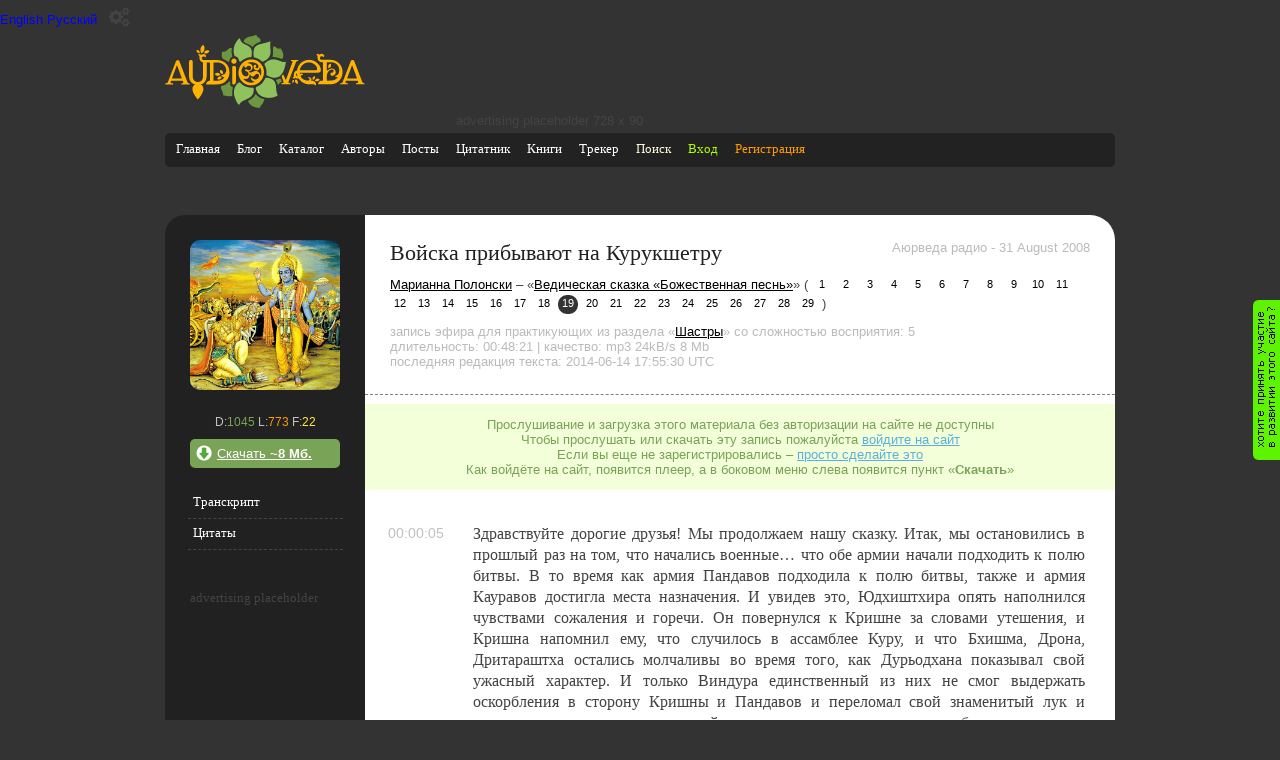

--- FILE ---
content_type: text/html; charset=utf-8
request_url: https://audioveda.com/audios/3636
body_size: 28427
content:
<!DOCTYPE html PUBLIC "-//W3C//DTD XHTML 1.0 Transitional//EN" "http://www.w3.org/TR/xhtml1/DTD/xhtml1-transitional.dtd">

<html xmlns="http://www.w3.org/1999/xhtml" lang="ru" xml:lang="ru">
  <head>
    <meta charset="utf-8" />
    <script async src="https://www.googletagmanager.com/gtag/js?id=UA-17217470-1"></script>
  <script>
    window.dataLayer = window.dataLayer || [];
    function gtag(){dataLayer.push(arguments);}
    gtag('js', new Date());
    gtag('config', 'UA-17217470-1');
  </script>
    <title>Войска прибывают на Курукшетру</title>
    <meta name="home_url" content="https://audioveda.ru" />
    <meta name="description" content="Марианна Полонски - «Ведическая сказка «Божественная песнь»» - 19. Войска прибывают на Курукшетру" />
    <meta name="keywords"  content="Марианна Полонски, Ведическая сказка «Божественная песнь», Войска прибывают на Курукшетру" />
    <meta name="author" content="Марианна Полонски" />
    <meta name="copyright" content="2009 Роман Михайлов" />
    <meta name="generator" content="AudioAdmin 2.0.1" />
    <meta name="robots" content="all" />
    <link rel="shortcut icon" href="/favicon.ico" />
    <meta name="apple-itunes-app" content="app-id=1082980421">
    <meta name="yandex-verification" content="6af16c4e5de2d9b1" />

    <meta name="csrf-param" content="authenticity_token" />
<meta name="csrf-token" content="n4jPkmG2xplECKyGjpyVumYqOTj5j6OH1m4Q+wZ6IfeuZNjGpHOSLgB07pinRiX0ZnGGOo/AaqzWXnkgyf9sCw==" />
      <link rel="stylesheet" media="all" href="/assets/dark_theme-83196d4792f9c8693d9f0cce602eba9331718b4a628d8e63760a2ab35c09fffb.css" id="theme-style" />
    <script src="/assets/application-80a48f43101da66cf1fb0fb3f2cf2cbd7d0fc6551092622b03ffaad0bfc49e95.js"></script>


 </head>

  <body>
    <button class="language-switcher" value="en">English</button>
    <button class="language-switcher" value="ru">Русский</button>

    <div class="theme-switcher">
      <button class="theme-switcher__toggle" aria-label="Переключить тему">
        <i class="fa fa-gears"></i>
      </button>

      <div class="theme-switcher__menu">
        <button data-theme="light">
          light
        </button>
        <button data-theme="dark">
          dark
        </button>
      </div>
    </div>

    <script type="module">
      // Import the functions you need from the SDKs you need
      import { initializeApp } from "https://www.gstatic.com/firebasejs/9.18.0/firebase-app.js";
      import { getAnalytics } from "https://www.gstatic.com/firebasejs/9.18.0/firebase-analytics.js";
      // TODO: Add SDKs for Firebase products that you want to use
      // https://firebase.google.com/docs/web/setup#available-libraries

      // Your web app's Firebase configuration
      // For Firebase JS SDK v7.20.0 and later, measurementId is optional
      const firebaseConfig = {
        apiKey: "AIzaSyAkkLAjX8m4_dgv_Zlw_IPhN40xC-1i-gc",
        authDomain: "fir-audioveda.firebaseapp.com",
        databaseURL: "https://fir-audioveda.firebaseio.com",
        projectId: "firebase-audioveda",
        storageBucket: "firebase-audioveda.appspot.com",
        messagingSenderId: "69154779623",
        appId: "1:69154779623:web:fc02dc4ec422cb91404d42",
        measurementId: "G-EYNHVVP9N5"
      };

      // Initialize Firebase
      const app = initializeApp(firebaseConfig);
      const analytics = getAnalytics(app);
    </script>

    <div id="page">
      <div class="letshelp">
        <a href="/together-we-can" title="Хотите оказать помощь проекту?" rel="nofollow">&nbsp;</a>
      </div>
      <div id="header">
        <div class="logo"><a href="/" title="на главную"><svg xmlns="http://www.w3.org/2000/svg" xml:space="preserve" width="2724px" height="990px" version="1.1" style="shape-rendering:geometricPrecision; text-rendering:geometricPrecision; image-rendering:optimizeQuality; fill-rule:evenodd; clip-rule:evenodd"
viewBox="0 0 2992 1088"
 xmlns:xlink="http://www.w3.org/1999/xlink"
 xmlns:xodm="http://www.corel.com/coreldraw/odm/2003">
 <defs>
  <style type="text/css">
   <![CDATA[
    .fil2 {fill:#6C993F}
    .fil0 {fill:#8FC25C}
    .fil1 {fill:#FFB300}
   ]]>
  </style>
 </defs>
 <g id="Layer_x0020_1">
  <metadata id="CorelCorpID_0Corel-Layer"/>
  <path class="fil0" d="M1326 804c14,168 -180,143 -211,229 -11,33 -63,-61 -80,-134 -16,-67 7,-143 60,-186 10,-7 24,-8 30,-1 43,49 113,78 179,72 13,-1 22,7 22,20zm2 -480c-30,-213 98,-173 235,-225 16,-6 16,-1 13,15 -17,95 58,211 -105,280 -13,5 -16,4 -26,-5 -29,-27 -66,-46 -107,-55 -6,-1 -10,-4 -11,-10zm-34 -8c41,-207 -151,-134 -171,-259 -1,-8 -12,-8 -16,-5 -82,78 -95,185 -70,251 6,11 5,10 16,14 30,8 52,34 55,66 3,16 22,18 30,10 39,-36 87,-59 146,-64 5,0 10,-8 11,-13zm198 107c88,-84 158,-62 218,-40 31,11 52,25 87,18 11,-2 13,-1 11,10 -25,139 -82,296 -278,194 -10,-5 -14,-11 -12,-25 1,-4 1,-8 1,-13 2,-45 -9,-87 -30,-123 -3,-5 -4,-14 2,-21zm28 213c195,19 116,177 162,248 6,8 6,17 -5,23 -104,60 -293,35 -319,-110 -2,-11 2,-21 13,-25 60,-21 105,-69 128,-127 3,-5 14,-9 20,-8z"/>
  <path class="fil1" d="M2858 605l13 34c2,6 -2,8 -5,8l-133 0c-5,0 -8,-2 -6,-7l69 -182c2,-5 6,-5 8,0l55 148zm-1741 -125c30,-70 103,-118 179,-116 75,0 144,50 171,119 30,73 11,153 -42,210 -55,57 -140,73 -213,42 -74,-33 -117,-104 -113,-184 1,-23 7,-47 17,-70zm62 -25c-11,12 -21,26 -27,42 -28,81 33,131 71,117 39,-13 33,-66 -8,-73 -12,-2 -19,-14 -13,-25 6,-9 17,-8 26,-2 13,10 27,14 41,8 32,-15 21,-63 -13,-63 -36,-1 -30,33 -59,24 -12,-3 -13,-15 -11,-24 1,-5 -3,-8 -7,-5zm102 182c-1,-7 7,-8 10,-5 81,87 152,-32 98,-51 -40,-14 -38,36 -75,38 -16,1 -30,-12 -36,-25 -5,-9 -13,-4 -14,5 -1,28 -23,70 -81,53 -7,-2 -11,5 -6,10 36,39 97,59 149,43 8,-2 14,-9 1,-14 -27,-9 -42,-27 -46,-55zm-40 -215c26,-2 63,13 69,48 8,46 -30,67 -48,68 -7,0 -6,8 -4,11 12,13 27,14 44,5 30,-16 54,-28 89,-8 23,14 33,36 34,56 0,7 5,9 7,3 14,-31 11,-75 -2,-106 -2,-7 -11,-23 -14,-9 -5,28 -27,43 -51,37 -31,-6 -49,-46 -36,-72 3,-6 10,-11 17,-11 10,0 19,8 19,19 0,10 -8,17 -17,18 20,31 62,10 49,-25 -18,-49 -112,-62 -158,-41 -3,1 -3,7 3,6zm-210 -71c22,0 39,17 39,39 0,22 -17,39 -39,39 -21,0 -39,-17 -39,-39 0,-21 17,-39 39,-39zm1 386l-10 0c-8,0 -17,-8 -17,-17l0 -240c0,-8 8,-17 17,-17l21 0c8,0 17,8 17,17l0 220c1,13 -14,36 -28,37zm-282 0l-136 0c0,-27 20,-50 46,-54 8,-1 13,-3 13,-10l0 -254c0,-8 -3,-10 -11,-10l-39 0 0 194c-1,65 -26,120 -90,133 24,12 41,39 41,71 0,33 -33,102 -84,154 -50,-55 -81,-122 -81,-154 0,-33 17,-59 40,-71 -65,-13 -90,-68 -90,-129l0 -207c0,-16 11,-29 28,-29 16,0 27,13 27,29l0 206c0,22 2,46 15,64 27,40 93,41 122,3 12,-16 18,-37 18,-58l0 -207c-31,-4 -54,-30 -54,-62 0,-29 4,-32 -20,-52 5,-6 13,-10 20,-10 10,0 19,5 23,13 10,-8 27,-14 41,-13 24,2 53,33 21,48 -1,-1 -6,-6 -9,-8 -13,-8 -29,-4 -37,8 -8,13 -4,29 8,37 7,5 14,4 22,4l191 0c119,2 193,80 188,193 -4,82 -51,136 -114,159 -32,12 -66,11 -100,11zm-514 -132l13 34c2,5 -2,8 -5,8l-133 0c-5,0 -8,-2 -6,-7l69 -182c2,-5 6,-5 8,0l55 148zm31 83l5 13c3,9 -4,18 -17,18 -10,0 -14,9 -14,17l129 0c0,-10 -3,-17 -15,-17 -13,-1 -16,-8 -20,-16l-120 -310c-4,-11 -14,-19 -26,-19 -3,0 3,0 0,0 -12,0 -22,7 -26,18l-122 313c-5,8 -13,14 -22,14 -14,-1 -18,8 -18,17 40,0 80,0 120,0 0,-8 -3,-18 -17,-17 -13,0 -26,-6 -21,-18l4 -12c2,-4 6,-7 10,-7l162 0c4,0 9,2 10,5zm205 -464c12,-2 25,1 35,10 10,10 14,24 11,36 -12,2 -25,-1 -35,-10 -10,-10 -14,-23 -11,-36zm191 11c-2,15 -12,30 -28,36 -17,8 -37,6 -52,-3 2,-15 12,-29 28,-36 17,-8 37,-5 52,3zm-90 -88c14,16 21,41 16,67 -5,28 -23,49 -43,59 -14,-16 -21,-40 -16,-67 5,-27 22,-49 43,-59zm173 432c11,-11 28,-17 45,-15 17,2 31,14 37,29 -11,11 -28,18 -45,16 -18,-3 -32,-14 -38,-30zm79 -60c14,1 28,8 37,21 8,14 9,30 2,43 -14,-1 -28,-8 -37,-22 -8,-13 -8,-30 -2,-42zm-44 137c2,-14 11,-27 25,-34 14,-7 30,-6 42,2 -2,14 -11,27 -25,34 -14,7 -31,6 -42,-2zm-48 -248c-5,0 -9,2 -9,9l0 257c0,5 3,8 8,8l36 0c41,0 90,-7 115,-43 5,-6 0,-12 -8,-13 -17,-3 -31,-19 -30,-28 0,-2 2,-3 5,-2 22,1 51,-14 60,-42 23,-68 -32,-145 -136,-145l-40 0zm1196 261c5,8 5,19 0,28 -5,10 -14,15 -23,15 -4,-8 -5,-19 0,-28 5,-10 14,-15 23,-15zm518 -176c-7,-13 -7,-28 -1,-42 7,-14 20,-22 34,-23 7,13 7,28 1,42 -7,14 -20,22 -34,23zm-204 186c5,-13 16,-25 31,-28 16,-4 31,1 41,11 -5,13 -16,24 -31,28 -16,4 -31,-1 -41,-11zm-31 -12c-5,-10 -6,-23 0,-35 6,-12 17,-19 30,-20 5,11 6,24 0,36 -6,12 -17,19 -30,19zm-258 -7c14,4 26,14 32,28 6,15 3,31 -6,42 -14,-4 -27,-14 -32,-28 -6,-15 -3,-31 6,-42zm-195 57c13,-1 19,-10 9,-36l-22 -57c-1,-4 -1,-8 2,-13 5,-5 10,-11 14,-17 2,-3 10,-7 14,2l23 63c3,7 11,6 14,0l93 -251c2,-5 8,-17 -4,-17 -10,0 -18,-8 -18,-18 37,0 74,0 111,0 -1,10 -8,17 -19,18 -7,0 -10,2 -17,17l-105 273c-8,22 -11,36 12,36 9,0 16,9 16,18l-143 0c0,-10 8,-18 19,-18zm267 -190l230 0c20,-1 22,-14 20,-30 -9,-52 -73,-89 -122,-89 -69,0 -122,49 -136,108 -1,5 -1,11 8,11zm-10 46c1,7 2,10 4,17 4,-9 8,-16 22,-16 13,1 26,13 22,24 -28,-13 -39,17 -27,33 19,25 52,49 110,49 20,0 28,-37 -7,-41 -2,-1 -2,-5 4,-7 41,-10 56,30 42,48l10 0c54,0 65,45 63,62 -1,8 -9,9 -13,6 -5,-4 -10,-14 -33,-14 -21,0 -43,0 -64,0 -58,0 -115,-34 -148,-86 -15,8 -40,-3 -50,-11 -4,8 -13,13 -23,13 -8,0 -15,-4 -20,-10 24,-20 20,-23 20,-53 0,-29 20,-54 48,-60 12,-89 89,-157 180,-157 50,0 95,20 128,53 29,28 48,59 48,102 0,42 -43,36 -71,36 -62,0 -187,0 -233,0 -8,0 -11,6 -10,11zm-33 42c-5,-15 -9,-31 -11,-48 -11,8 -14,25 -7,37 4,6 10,10 17,11zm309 119c-1,-27 18,-54 54,-54l10 0c8,0 10,-2 10,-10l0 -257c0,-4 -4,-7 -7,-7 -5,0 -11,0 -16,0 -33,-1 -60,-29 -60,-63 0,-29 5,-32 -19,-52 5,-6 13,-10 20,-10 10,0 18,5 23,13 14,-11 35,-18 53,-10 20,9 36,33 9,45 -7,-8 -13,-13 -24,-13 -15,0 -27,12 -27,27 0,22 18,27 34,27l129 0c98,3 176,78 176,178 0,90 -48,150 -114,175 -26,10 -54,11 -82,11l-169 0zm137 -54c51,0 117,4 151,-43 4,-6 -1,-14 -9,-12 -17,5 -26,-7 -25,-16 26,-5 51,-14 59,-58 16,-88 -44,-145 -123,-145l-55 0c-2,0 -6,3 -6,6l0 100c0,15 3,22 19,11 14,-10 27,-20 45,-23 45,-8 76,28 69,66 -5,25 -36,51 -66,38 -17,-8 -18,-44 13,-44 22,0 27,-25 17,-38 -10,-12 -33,-11 -52,2 -23,16 -45,43 -45,98l0 48c0,4 4,10 8,10zm456 5l5 13c4,10 -4,18 -17,18 -10,0 -14,8 -14,17 0,1 117,1 129,1 0,-10 -3,-17 -15,-17 -13,0 -17,-8 -20,-16l-120 -310c-10,-27 -45,-24 -53,-1l-122 313c-4,9 -12,15 -21,15 -14,-1 -18,8 -18,17 40,0 80,0 120,0 0,-8 -3,-18 -17,-17 -13,0 -26,-6 -21,-18l4 -12c2,-4 6,-7 10,-7l162 0c4,0 8,2 10,5z"/>
  <path class="fil2" d="M1484 968c-18,63 -43,62 -64,113 -2,6 -2,7 -11,5 -84,-7 -134,-33 -165,-95 -2,-4 -1,-11 4,-13 45,-20 79,-46 102,-91 3,-6 10,-6 13,-2 34,41 70,63 117,69 6,1 6,8 5,13zm-632 -213c-17,3 -24,34 -5,63 19,29 23,68 24,77 0,2 1,4 4,5 55,5 63,21 119,11 13,-2 16,-9 14,-19 -7,-39 -2,-70 7,-108 1,-7 -2,-15 -10,-15 -19,0 -31,-19 -31,-38l0 -26c-1,-10 -14,-14 -21,-7 -5,5 -9,9 -14,14 -28,28 -49,37 -87,44zm148 -558c-70,-19 -60,64 -134,50 -5,-1 -11,2 -12,7 -7,26 -15,89 19,104 28,14 34,17 60,35 13,8 29,7 31,-12 3,-22 16,-42 35,-52 7,-4 8,-11 6,-20 -12,-37 -12,-73 -4,-111zm180 -116c48,-76 122,-46 173,-81 2,-1 12,-1 13,1 25,54 67,36 64,92 -1,8 -2,10 -10,12 -42,10 -75,28 -101,63 -8,9 -15,9 -23,0 -26,-25 -60,-33 -92,-49 -13,-7 -37,-22 -25,-39zm523 123c11,-2 26,-6 30,1 22,37 57,94 25,146 -2,3 -5,4 -8,4 -43,-6 -73,-27 -129,-27 -10,1 -13,-6 -11,-13 8,-29 8,-57 7,-86 -1,-9 -6,-49 4,-54 27,-18 51,33 83,29zm42 487c4,12 -14,14 -20,17 -22,11 -9,36 -37,31 -6,-25 -16,-43 -28,-66 -2,-4 1,-5 4,-6 13,-2 25,-5 37,-10 9,-3 19,-12 24,-8 11,8 17,31 20,42z"/>
 </g>
</svg>
</a></div>
        <div id="ads">

        advertising placeholder 728 х 90

</div>

          <div class="mobileapplinks">
            <a class="apstore" href="https://apps.apple.com/us/app/%D0%B0%D1%83%D0%B4%D0%B8%D0%BE%D0%B2%D0%B5%D0%B4%D0%B0/id1082980421" title ="Мобильное приложение для айфона" target="_blank"></a>
            <a class="android" href="https://play.google.com/store/apps/details?id=ru.audioveda.app" title="Мобильное приложение для айндроида" target="_blank"></a>
        </div>
        <!-- main menu -->

<div id="site_menu">
  <ul id="site_menu_items">
    <li><a href="/" title="Главная">Главная</a></li>
    <li><a href="/users/1" title="Блог">Блог</a></li>
    <li><a href="/tags" title="Каталог меток | Предметный указатель">Каталог</a></li>
    <li><a href="/authors" title="Авторы">Авторы</a></li>
    <li><a href="/articles" title="Статьи">Посты</a></li>
    <li><a href="/quotes" title="Цитатник">Цитатник</a></li>
    <li><a href="/books" title="Книги">Книги</a></li>
    <li><a href="/torrent" title="Ведический торрент трекер">Трекер</a></li>
    <li><a href="/google-search" title="полнотекстовый поиск по АудиоВеде" style="color:cornsilk">Поиск</a></li>
    <li><a title="Вход" rel="nofollow" class="login" href="/users/sign_in">Вход</a></li>
    <li><a title="Регистрация" rel="nofollow" class="registration" style="color #ff9900" href="/users/sign_up">Регистрация</a></li>
  </ul>
</div>

<!-- user menu -->


<!-- end of user menu -->

        
<style>
  .acResults {
    padding: 0px;
    border: 1px solid WindowFrame;
    background-color: Window;
    overflow: auto;
    max-height: 150px;
    width: 155px;
  }
  .acResults ul {
    margin: 0px;
    padding: 0px;
    list-style-position: outside;
    list-style: none;
  }
  .acResults ul li {
    margin: 0px;
    cursor: pointer;
    display: block;
  }
  .acLoading {
    background : url('/js/jquery-autocomplete/src/indicator.gif') right center no-repeat;
  }
  .acSelect {
    background-color: Highlight;
    color: HighlightText;
  }
</style>
<script type="text/javascript">
  $("#site_search").keyup(function(event) {
    if (event.keyCode == 13&& !document.getElementById('site_search').value.match(/Поиск/gi) && document.getElementById('site_search').value != '') {
      location.href =
      ('/search?what=' + document.getElementById('site_search').value).replace(/ /g, '+').toLowerCase()
      + '&where=audio_transcribtion';
    }
  });
  $("#site_search_go").bind("click", function(event) {
    if (document.getElementById('site_search').value.match(/Поиск/gi) || document.getElementById('site_search').value == '') {
      document.getElementById('site_search_go').href='';
    } else {
      location.href = ('/search?what=' + document.getElementById('site_search').value).replace(/ /g, '+').toLowerCase() +
      '&where=audio_transcribtion';
    }
  });
  $(function () {
    $('#site_search').autocompleteX({
      url: '/search?where=assist',
      queryParamName: "what",
      remoteDataType: "json",
      minChars: 1,
      //delay: 50,
      useCache: false,
      filterResults: false,
      maxItemsToShow: 0,
      selectFirst: false,
      onItemSelect: function(value) {
        location.href = value.data[0];
        $.ajax ({ type: "POST",url: "/search",async: true, data: { where: "assist", id: value.data[1] }});
      }
    });
  });
</script>

      </div>
      <div id="content" class="clearfix">
        
  
  
  
  

  <script type="text/javascript">
    audio_id = 3636;
    listen_updated = 0;
    download_updated = 0;
    let playFlag = 0;
    let notificationTimeout = 10000;
    let listenTime = 0;

    const urlParams = new URLSearchParams(window.location.search);
    const timeParam = urlParams.get('t');

    function run_play_now() {
        return;
        return audioveda.player.gotoTime('<TMPL_VAR NAME=run_time>');
    }

    function startPlayerAtParsedTime(time) {

      if (time > 0) {
        audioveda.player.gotoTime(time);
      }
    }

    function notifyProgress() {
      var currentTime = audioveda.player.getCurrentTime() / 1000; // in seconds

    }

    function playerCallback(commandName, args) {
      switch (commandName) {
        case "add_bookmark":
          
          break;
        case "playing":
          setTimeout(notifyProgress, notificationTimeout);

          if (playFlag === 0) {
              $.post("/api/v1/audios/3636/ping_listen", { }, function(data) { });
            playFlag = 1;
          }
          break;
        case "ready":
          run_play_now();
          break;
      }
    }

    function add_audiopoint(audiopoint) {
      if(audioveda.player.audio.paused) {
        var user_name = prompt('Введите название закладки');

        $.post('/api/v1/audios/3636/audiopoints', {
            user_email: user_email,
            user_token: user_token,
            point: audiopoint,
            name: user_name
        }, function(data) {document.location.reload()});
      }
    }
  </script>

  <div class="content-with-sidebar">
    <div class="sidebar">
  <div class="top-image">
    <a href="/unions/231" title="Марианна Полонски - Ведическая сказка «Божественная песнь»">
      <meta property="og:image" content="https://audioveda.ru//uploads/union/231/vedicheskaya_skazka_%C2%ABbozhestvennaya%C2%A0pesn%C2%BB.jpg" />
      <img src="/uploads/union/231/vedicheskaya_skazka_%C2%ABbozhestvennaya%C2%A0pesn%C2%BB.jpg" alt="Марианна Полонски - Ведическая сказка «Божественная песнь»"/>
    </a>
  </div>
  
  <div class="stat">
      D:<span class="download_count">1045</span> L:<span class="listen_count">773</span> F:<span class="favourite_count">22</span>
  </div>
  
    <div class="side-button download">
      <a class="download-attachment" id="download_link" rel="nofollow" href="/audios/auth">
        Скачать <b>~8 Мб.</b>
</a>    </div>

  <ul class="side-menu">
    <li>
      <a href="javascript:void(0)" title="Транскрипт" onclick="$('#context_menu_items li a').removeClass('current'); $(this).addClass('current'); $('#transcribt').show(); $('#quotes').hide(); $('#ap_div').hide(); return false;">Транскрипт</a>
    </li>
    <li>
      <a href="javascript:void(0)" title="Цитаты" onclick="$('#context_menu_items li a').removeClass('current'); $(this).addClass('current'); $('#transcribt').hide(); $('#quotes').show();  $('#ap_div').hide(); return false;">Цитаты</a>
    </li>

  </ul>

  
  <div class="sidebar_alert">
      advertising placeholder
  </div>



</div>

    <div class="main-content" itemscope itemtype="http://schema.org/AudioObject">
        <div class="info">
          <h1 itemprop="name">Войска прибывают на Курукшетру</h1>

          <div class="right-corner av_passive">
              <span class="record_place">
                Аюрведа радио
              </span> -
              <span class="recorded_at">
                31 August 2008
              </span>
          </div>

          <meta itemprop="keywords" content="Марианна Полонски, Ведическая сказка «Божественная песнь», Войска прибывают на Курукшетру" />
          <meta itemprop="dateCreated" content="2008-08-31T00:00:00Z" />
          <meta itemprop="uploadDate" content="2012-08-15T18:05:35Z" />
          <div class="union-navigator">
            <a href="/authors/11" title="Марианна Полонски" rel="author"><span itemprop="author">Марианна Полонски</span></a>
            
            – «<a title="Марианна Полонски - Ведическая сказка «Божественная песнь»" rel="up" href="/unions/231">Ведическая сказка «Божественная песнь»</a>» (

                  <a title="Судьба царя-тирана Камсы" class="union_part" href="/audios/3618">1</a>
                  <a title="Проделки и чудеса Кришны" class="union_part" href="/audios/3619">2</a>
                  <a title="Подвиги Кришны" class="union_part" href="/audios/3620">3</a>
                  <a title="Любовные игры Господа" class="union_part" href="/audios/3621">4</a>
                  <a title="Подвиги Кришны" class="union_part" href="/audios/3622">5</a>
                  <a title="Разлука Кришны с жителями Гокулы" class="union_part" href="/audios/3623">6</a>
                  <a title="Краткая история династии Пандавов и Кауравов" class="union_part" href="/audios/3624">7</a>
                  <a title="Волшебный камень Сьямантака" class="union_part" href="/audios/3625">8</a>
                  <a title="Возвращение царства" class="union_part" href="/audios/3626">9</a>
                  <a title="16 тысяч 108 жён Кришны" class="union_part" href="/audios/3627">10</a>
                  <a title="Неспокойная семейная жизнь Кришны" class="union_part" href="/audios/3628">11</a>
                  <a title="Кришна – освободитель" class="union_part" href="/audios/3629">12</a>
                  <a title="Юдхиштхира восходит на императорский трон" class="union_part" href="/audios/3630">13</a>
                  <a title="Нечестная игра в кости, оскорбление Драупади и изгнание Пандавов" class="union_part" href="/audios/3631">14</a>
                  <a title="Приключения Пандавов в изгнании" class="union_part" href="/audios/3632">15</a>
                  <a title="Конец изгнания Пандавов и их триумфальное возвращение" class="union_part" href="/audios/3633">16</a>
                  <a title="Война неизбежна" class="union_part" href="/audios/3634">17</a>
                  <a title="Карна узнает, кто он на самом деле" class="union_part" href="/audios/3635">18</a>
                <span class="union_part current">19</span>
                  <a title="Краткий пересказ Бхагавад Гиты" class="union_part" href="/audios/3637">20</a>
                  <a title="Начало битвы на Курукшетре" class="union_part" href="/audios/3638">21</a>
                  <a title="Разгар сражения на поле Курукшетры" class="union_part" href="/audios/3639">22</a>
                  <a title="Финал Курукшетры" class="union_part" href="/audios/3640">23</a>
                  <a title="Юдхиштхира возвращает себе царство" class="union_part" href="/audios/3641">24</a>
                  <a title="Бедный брахман Кучела" class="union_part" href="/audios/3642">25</a>
                  <a title="Кришна прощается с героями и дает последние наставления" class="union_part" href="/audios/3643">26</a>
                  <a title="Приближение Кали-юги" class="union_part" href="/audios/3644">27</a>
                  <a title="Последние наставления Кришны людям века Кали" class="union_part" href="/audios/3645">28</a>
                  <a title="Последние капли мудрости Божественной песни" class="union_part" href="/audios/3646">29</a>
            )
          </div>


          <div class="audio_type av_passive" itemprop="about">
            запись эфира для практикующих 
              <span class="category_name">из раздела «<a href="/categories/7" title="Шастры">Шастры</a>»</span>
            со сложностью восприятия: 5
          </div>

          <div class="properties av_passive">
            длительность: <span class="playtime" itemprop="duration">00:48:21</span> |
            качество: <span itemprop="encodingFormat">mp3</span> <span itemprop="bitrate">24kB/s</span> <span class="file-size" itemprop="contentSize">8 Mb</span>
            
            <br />последняя редакция текста: 2014-06-14 17:55:30 UTC
          </div>
      </div>

        <div class="coolalert">
          Прослушивание и загрузка этого материала без авторизации на сайте не доступны <br />
          Чтобы прослушать или скачать эту запись пожалуйста <a href="/users/sign_in">войдите на сайт</a><br />
          Если вы еще не зарегистрировались – <a href="/users/sign_up">просто сделайте это</a><br />
          Как войдёте на сайт, появится плеер, а в боковом меню слева появится пункт «<strong>Скачать</strong>»<br />
        </div>

      <div id="quotes" style="display: none">
        <div class="items-list">
        </div>
      </div>


        <div id="transcribt" class="audio_transcription" itemprop="transcript">

          <p><span class="timing">00:00:05</span> Здравствуйте дорогие друзья! Мы продолжаем нашу сказку. Итак, мы остановились в прошлый раз на том, что начались военные… что обе армии начали подходить к полю битвы. В то время как армия Пандавов подходила к полю битвы, также и армия Кауравов достигла места назначения. И увидев это, Юдхиштхира опять наполнился чувствами сожаления и горечи. Он повернулся к Кришне за словами утешения, и Кришна напомнил ему, что случилось в ассамблее Куру, и что Бхишма, Дрона, Дритараштха остались молчаливы во время того, как Дурьодхана показывал свой ужасный характер. И только Виндура единственный из них не смог выдержать оскорбления в сторону Кришны и Пандавов и переломал свой знаменитый лук и поклялся не участвовать в войне на их стороне, поскольку был на пути к поломничеству. Вздохнув, Юдхиштхира понял, что он беспомощен в руках судьбы и все-таки воевать придется. Тем временем в лагере Кауравов было решено, что генерала выберут более опытного, и Дурьодхана также понял, что его старейшины будут помогать ему не потому, что они верят в его победу, а потому что они зависят от него. И он попросил Бхишму, чтобы он командовал армией. Бхишма начал сортировать воинов в соответствии с их способностями. Сначала было сформировано войско, которое называлось адхираты – это были самые смелые, самые умелые воины, и которые могли воевать один на один. Затем шли маха-ратхи, сама-ратхи и артха-ратхи. И в соответствии с каждым делением было определённое количество солдат. Карна был очень неприятно шокирован, когда его отнесли к самой низшей категории. И Бхишма объяснил, что без своих сережек и кольчуги он будет очень беззащитен, и поэтому его нужно защитить большим количеством солдат. Дурьодхана хотел успокоить гневающегося Карну, который поклялся не воевать до тех пор, пока Бхишма будет командовать. «Пока этот сын Ганги будет командовать, о царь! Я не буду воевать! После того как он падет, я буду воевать и убью Арджуну, так как я и обещал!» Настолько гордыня распирала его, что даже Дурьодхана не мог его успокоить.</p>
<p><span class="timing">00:04:24</span> Затем прошла специальная церемония, в которой они предлагали человеческую жертву богине Кали, чтоб снискать себе победу. Эта практика практиковалась тогда в те дни, хотя Пандавы не использовали такие церемонии. Человек, которого они хотели предложить как жертву богине Кали, должен был быть совершенен как образец человека и обладать всеми идеальными качествами. Бхишма подошел к Дурьодхане и сказал – «Тот человек, которого мы должны принести в жертву, должен обладать 32 физическими качествами совершенного человеческого существа. Но только два человека подходят под подобную квалификацию, и оба в лагере Пандавов. Первый – это Господь Кришна, а второй – Ираван, сын Арджуны. Если тебе удастся убедить Ирована пожертвовать себя для нашей победы, то ты достигнешь двух целей – во-первых, он несравненный воин, и может победить войско Кауравов голыми руками, также, чтоб выбрать хорошую дату для этого жертвоприношения, нет лучшего астролога, чем Сахадева. Поэтому иди и проси эти вещи у Ирована. Я уверен, что какими нелогичными не были бы эти просьбы, поскольку они очень праведные, то они не смогут тебе отказать!» Дурьодхана посреди ночи отправился в лагерь Пандавов, так что никто его не смог опознать и заметить, чтоб упросить Ирована и Сахадеву для помощи. Сахадева пригласил его, и Дурьодхана начал рассказывать свою просьбу, и, конечно, это было очень эгоистично с его стороны просить о такой жертве, но тем не менее, он чувствовал себя очень неуверенно, и он не знал какая будет реакция.</p>
<p><span class="timing">00:07:23</span> «Я пришел к тебе, Сахадева, потому что у тебя репутация большого эксперта в астрологии. Я хочу, чтобы ты дал мне благоприятную дату для жертвоприношения человеческого богине Кали, чтобы получить нашу победу. Сахадева посмотрел на звезды и сказал – «Тот, кто предлагает человеческое жертвоприношение на новолуние, этот день называется амавасья, в месяц мерикашира (это ноябрь-декабрь) - у того будет победа. И это уже был декабрь, и новолуние уже должно было наступить на следующий день. Этот случай показывает, насколько благородными были Пандавы. Тот факт, что Дурьодхана верил Сахадеве, не смотря на то, что он принадлежал к клану Пандавов, говорит насколько благороден был этот астролог, он выполнял свою дхарму не смотря ни на что. И Дурьодхана поспешил тогда к палатке Иравана, не теряя времени, даже не отблагодарив Сахадеву достаточно. И слова Бхишмы оказались истинными, потому что Ираван как великая душа и сын Пандавов, не смог отказать в этой просьбе. Он пообещал предстать в определённое время в храме Кали ночью на новолуние. И чувствуя, что война же выиграна, Дурьодхана поспешил обратно, упиваясь успехом. </p>
<p><span class="timing">00:09:39</span> То, что произошло ночью, было доложено Кришне на следующее утро. Поскольку Господь знает все вещи, он притворился, что он очень удивлен. И Юдхиштхира обнял Сахадеву и Ирована и в радости сказал – «На самом деле я горжусь вами, что даже в такой момент вы не отошли от дхармы ценой даже собственного разрушения. Затем, повернувшись к Кришне, он просто смиренно сказал ему – «Господь, мы в твоих руках! Делай с нами всё, что ты считаешь нужным!» Сначала Кришна предложил, что он пойдет вместо Иравана, так как он обладает всеми необходимыми качествами. Но все были очень сильно против. Затем он сказал – «Завтра амавасья, ночь когда новолуние и жертвоприношение должно произойти. Пожалуйста, приведите мне 1200 браманов. Я хочу, чтобы они делали богослужение Луне и Солнцу сегодня. И приведите, пожалуйста, 300 мудрецов, чтобы они выполняли специальные ритуалы для амавасьи сегодня вместо завтра. И без лишних расспросов Пандавы сделали то, что он попросил. И Сурья, бог Солнца, и Чандра, увидев с каким пиитетом мудрецы и браманы читали их имена, услышав что Кришна их зовет, – пришли оба к Кришне и сказали - «Ты нас звал?» и Кришна сказал – «Да, я вас звал. Я хотел спросить, когда амавасья происходит?» Солнце и Луна были очень удивлены такому детскому вопросу. «Как когда? Это когда Солнце и Луна встречаются вместе. И поэтому Луны не видно совсем.» Кришна улыбнулся и сказал – «Поскольку вы сейчас ко мне пришли вместе, значит амавасья сегодня, а не завтра. А сейчас вы свободны. Можете вернуться в свои обители!» Оба были удивлены таким точным определением и удалились. Ираван сказал Кришне – «Я обещал Дурьодхане прийти в храм Кали ночью на новолуние, и поэтому я должен идти сегодня. И он пошел, но перед этим попросил Господа – «Поскольку я обещал мою плоть пожертвовать богине Кали, пожалуйста, Господь, даруй мне обещание, что в любом случае я выживу, и если мне суждено умереть, я это сделаю на поле битвы!» Кришна улыбнулся и подарил ему свои благословения.</p>
<p><span class="timing">00:13:28</span> Этой ночью Ираван оделся и пошел в храм Кали и предлагал свою плоть богине. Вследствие того, что Господь благословил его, он остался цел и невредим, хотя выглядел как ходячий скелет. И затем он вернулся к своему отцу. Все эти эпизоды до и во время войны показывают, как Кришна испытывал своих преданных снова и снова. И они доказали ему насколько сильна их привязанность к дхарме. И Господь, видя такую привязанность к дхарме, даровал им защиту от всех ненастий и всех невзгод. И , таким образом, верна ведическая поговорка – «дхарма защищает тех, кто защищает дхарму»<br/>Когда на следующий день Дурьодхана пришел в храм Кали и обнаружил свою ошибку, его гневу не было предела. Он вспомнил слова своей матери Гандхари, которая сказала ему, когда он пришел брать её благословение, - «Где дхарма – там будет и победа!» И горько осознав это, он понимал ,что дошел до того, что просил сына Арджуны принести победу ценой собственной жизни. Затем он послал сына Шакуни Улуку в лагерь Пандавов с оскорбительным письмом. «Эй! время пришло, дорогие двоюродные братья! ваши клятвы исполнить! Как бессовестно вы тогда стояли и смотрели, как оскорбляли вашу жену, и смиренно ушли в лес, когда вас выгнали, и жили, как животные в лесу! Хоть кто-то из вас может сказать, что он мужчина! Юдхиштхира! Ты трус, который прячется под прикрытием праведности! Но учти, Бхима, который поклялся убить меня – я его убью, и Арджуна убьет Карну! И, наконец, вы выйдете воевать или нет? И ваша жена Драупади – это падшая женщина. А этот трус Кришна просто обычный фокусник, и он не поможет вам в битве!»</p>
<p><span class="timing">00:17:08</span> Арджуна сказал – «Только евнухи дерутся словами! Когда время придет, моя гондзива ответит твоему господину!» Юдхиштхира ответил – «Пожалуйста, напомни Дурьодхане, что я сделал все попытки всех мирных средств. Не страх руководил мною, но желание мира». Бхима взревел как лев, что он переломает кости Дурьодхане так, как он и поклялся. Накула поклялся убить Улуку, а Сахадева – его отца Шакуни. Кришна стоял в стороне и улыбался слушая эти оскорбления и сказал сыну Шакуни передать кузенам, что вскоре колесница пастуха, как он говорит, придёт на поле битвы, и оставит только смерть и разрушение! После того как Улука удалился, Юдхиштхира опять впал в грусть и печаль, думая о тех огромных потерях, которые предполагаются в битве. Кришна, Бхима и Арджуна утешали его. Ты сделал всё, что от тебя зависит, о брат! Но судьба неизбежна. И эта неприятная обязанность кшатрия бороться за дхарму - она настала» Затем пришел Баларама, которого сопровождала Каура, и сказал Юдхиштхире – « Эта ужасная битва, она кажется неизбежной! Не бойся, царь, потому что победа будет определённо на вашей стороне. И хотя моя привязанность к Дурьодхане равна той, которая к Бхиме, я не буду учавствовать в войне. А в это время я пойду в паломничество, чтобы не быть свидетелем этой ужасной бойни». И Бхишма и Дриштадьюна, два командира армий, встретились и решили обговорить правила битвы. Это была Дхарма юдха – или война праведности! Битва, которая должна была идти от рассвета до заката, после чего солдаты могли быть свободны и общаться друг с другом, если бы того пожелали. Никто не имел права атаковать из-за угла. И битва должна происходить только меж равных. Например, если это колесница, - то она должна была воевать только с колесницей. Если это пеший, - то он должен воевать только с пешим, и т.д. Какие-то вербальные оскорбления не должны были наказываться оружием.. один человек не мог атаковаться многими. Эти и многие другие правила было решено использовать в войне праведными командирами. Но нужно сказать, что во время войны почти все эти правила были нарушены. </p>
<p><span class="timing">00:21:18</span> Первым делом война происходит в умах людей, прежде чем она происходит в реальности. Горечь и зависть, которые пестовались в умах кузенов многие годы, вышли потом в могущественной Махабхарате в войну, которая длилась 18 дней. 10 дней после новолуния, когда проводились человеческие жертвы, были проведены аюдхапуджи, специальное церемониальное поклонение оружию с обеих сторон. Зимние дожди омыли все поле Курукшетры. На 11 день полной луны, когда планета Критика была и во время месяца, который назывался Мригашира. Это был очень благоприятный день который известен как Вайкунтха экадаши, и современные исследователи говорят, что это произошло в пятницу 22 ноября 3062 года до нашей эры. Великий диалог или послание Господа Кришны его другу Арджуне, известный как Шримат Бхагават Гита, была поведана именно утром этого дня битвы. Могущественная битва Махабхараты достигла своей кульминации в течение 18 дней. И роль Господа в этой войне подобна той роли, которую он играет в жизни всех людей. Это роль внутреннего гида, советника, всегда готового и способного нести колесницу нашей жизни посреди бурной битвы. И ведет он эту колесницу на небеса в Дхармакшетру и Божественную жизнь. Если мы также, как Арджуна отдаем поводья этой колесницы в руки могущественного умелого колесничего, которым является бог, если мы имеем такую же веру и доверие к нему. И хотя Кауравы превосходили намного в численности, Пандавы выиграли, потому что господь Кришна был колесничим Арджуны. Даже такая его скромная роль помогла его другу и преданному выиграть битву.</p>
<p><span class="timing">00:25:03</span> Это один из самых возвышенных эпизодов в его жизни, это его Уттамалила, или Верховная игра. Он дал Арджуне в это прохладное утро учение Бхагават Гиты, в которой он также показал свою космическую форму. И только благодаря его совету и тонкому маневрированию колесницы Пандавы выиграли, несмотря на численное превосходство противников. И поэтому это также верно насчет нас, если Бог с нами, то нет таких неприятностей, нет таких проблем, которых бы мы не могли преодолеть.<br />Вечер перед войной Юдхиштхира не мог заснуть. Он сказал Кришне – «Мой Господь! Я не могу вынести мысли о том, что нам придется воевать с нашими дедами и с гуру! Я не могу вынести вообще саму идею войны! Как же мы будем убивать старейшин, которым мы делали богослужение всё это время?» Кришна сказал – «Юдхиштхира! Ты родился кшатрием, и поэтому выполняй свою обязанность кшатриев! Посмотри на своего деда, он добровольно взял командование армией Кауравов, Крипа, Дрона, Ашатама - все они могли отказаться от войны, так как сделал Видура, но все они согласились помогать Дурьодхане, - так почему же ты отказываешся от своей части? - и Кришна продолжал – Какой же грех , о брат , убивать тех, кто поклялся убить нас. Эти старейшины, хотя знают все про нас, все таки на стороне Дурьодханы. Почему же ты боишься убивать их? Мы должны воевать, у нас нет пути назад. Как только река, которая стекает с горных вершин, течет вниз, она уже не может вернуться обратно, всё, что она может сделать – это течь в море. Река битвы уже началась, и никто не может это остановить, кроме как океан смерти». <br />Обе армии должны были встретится на Курукшетре со стороны реки Херанаватти. Пандавы подошли с западной стороны священного озера, и Кауравы - с восточной. Ареной битвы было примерно 58 километров по территории. Ход войны был объявлен, но как оказалось в последующие дни, все правила были нарушены. Война вообще вещь несправедливая, поэтому она всегда провоцирует дхарму. И в конце даже Пандавы нарушали дхарму также.</p>
<p><span class="timing">00:28:44</span> Наутро битвы мудрец Вьяса пришел к старому слепому царю Дритараштре в Хастинапуре. Дритараштра был очень обеспокоен, что происходит на поле битвы. И поэтому попросили мудреца Санджаю, который обладал ясновидением, давать отчеты о том, что происходит. Таким образом, события которые происходили в Махабхарате, рассказаны были Санджаей. Песня Господа, которая была известна как Бхагават Гита, которая содержит апогей всех его учений человечеству – пересказал её Вьяса. И открывая главу Бхагават Гиты, Санджая сначала дает портрет слепого царя и генералов с обеих сторон и действий, которые должны были происходить. Развивающиеся флаги, барабаны, раковины и т.д., люди, готовые сражаться, также лошади. И также две армии были построены в специальные формирования, и сцена была готова для последней и решающей драмы в их жизни, огромной кульминации, которую обе стороны ждали долгие годы. Кауравы сформировали 11 фаланг, и 11-я была под руководством Бхишмы. Его лошади были белые, колесница серебряная, и его кольчуга также отливала серебром на утреннем солнце. Его флаг был золотым с пятью звездами. Дурьодхана был также здесь, его флаг был со змеем на золотом полотнище и развевался на ветру. Арджуна высокий и стройный стоял на своей колеснице, держа свой прекрасный непобедимый лук Гондиву. Кришна сидел впереди него, держа поводья в своих твердых руках, контролируя 4 белых коня, которые уже спешили, не могли дождаться начала битвы. Лицо Господа было необыкновенно прекрасно, его лотосовидные глаза были наполнены милосердием, когда он смотрел на лучших представителей арийской расы. Бхишма, Дрона и Крипа мысленно поприветствовали эту благородную пару, поскольку они знали, что это аватары Нараяны. Хануман также участвовал, его присутствие навевало жуткий страх на противника.</p>
<p><span class="timing">00:33:11</span> Арджуна сказал Кришне вывести колесницу в центр поля между армиями, чтоб они могли посмотреть на обе стороны и увидеть общую ситуацию перед тем как начнется битва. Послушный своей роли колесничего, Кришна, господин всех миров, послушно выполнил команду своего друга Арджуны и вывел колесницу на это место между двумя армиями противников. И Арджуна, этот самый могущественный герой своего времени смотрел и изучал противоположную армию и видел там не своих врагов, но видел, что там его кузены, там его друзья, там его родственники, там его учителя, там его племянники, там его деды. И вдруг его ноги подкосились, и огромное психологическое напряжение овладело им. И он почувствовал удар в солнечное сплетение, его тело задрожало, и ум стал беспокойным, и вдруг его могущественный лук упал из его рук и он сел беспомощно на сидение колесницы. И он начал приводить Кришне много разных этических и моральных соображений, чтоб избежать этого конфликта. Этот могущественный воин сказал Господу, что он не может воевать. Он был в очень тяжелом психологическом состоянии. И видя это, Кришна, его друг, философ и Бог, дал ему самую прекрасную инструкцию, какая только была за все время существования человечества. Эта инструкция известна как Шримат Бхагават Гита – песня Бога. Господь выбрал петь свою необыкновенную песню как раз посреди поля битвы и под грохот барабанов и раковин, а не в тишине леса или в храме или в каком-то спокойном месте как монастырь или ашрам. Почему он выбрал именно это местоположение? Арджуна и он были очень близки, и они часто бывали вместе, когда Господь мог очень спокойно дать ему эту необыкновенную инструкцию. Почему он выбрал именно это странное место? </p>
<p><span class="timing">00:36:46</span> Дело в том, что философия Гиты она не для слабых и трусливых людей, которые боятся взглянуть на жизнь так, как она есть. Бхагават Гита это для героических личностей, которые готовы взглянуть вызову жизни. И Бхагават Гита не учит какому-то этическому сентиментализму, который любит смотреть на природу как на хорошую и прекрасную и боится посмотреть на страшную и неприглядную часть жизни. Пока у нас нет мужества увидеть жизнь как она есть мы никогда не найдем решения ежедневных каких-то ситуаций. Гармония должна быть достигнута, и просто отвергнуть дисгармонию мы не можем. Война и разрушения – это происходит не только в нашей материальной жизни, но и в жизни нашего ума также. И жизнь эта как поле битвы добрых и злых сил. И мы поставлены в центр этого поля. И мы не знаем к какой стороне примкнуть к хорошей или плохой. И также как в Махабхарате в войне последняя иногда кажется сильнее, чем первая. И так же, как Арджуна мы стоим посреди жизни, и нас в стороны разрывают разные силы. И каждый момент наполнен тем, что мы должны принимать какие-то решения, и решать какие-то противоречия. Разрываемые между противоположными силами, мы не знаем в какую сторону повернуть. И то, что Кришна представляет колесничего в жизни Арджуны, на самом деле эта колесница представляет наше тело. В то время как Арджуна – это джи-атма, воплощенная душа, которая сидит внутри, а Господь Кришна – это параматма, или космическая душа, которая - вечный наш компаньон, но которую так часто мы не признаем как Верховного Господа! И четыре коня представляют собой четыре аспекта ума – манос, будхи, аханкара и чита, что значит ум, интеллект, эго и сверхсознание. И эти лошади несут нас то туда то сюда посреди поля битвы, и Арджуна также как и наша душа встречается с этим ужасным кризисом, который кажется невозможно никак решить. Единственное правильное решение – это отдать поводья в руки всемогущего Господа.</p>
<p><span class="timing">00:40:50</span> За годы их дружбы Арджуна никогда не обращался к Кришне за советом, потому что он всегда считал его немного другим, более того он всегда считал себя компетентным решить свои проблемы. И сейчас в этот критический момент, когда он на вершине, на пике своих ментальных и физических возможностей, он вдруг находит себя таким слабым, таким несчастным, таким запутанным. И его тело не слушается его. И единственное, что ему остается – это повернуться к Господу и полностью предаться ему. И он умоляет его прийти к нему на помощь. Господь всегда внутри нас наш вечный компаньон. Он ждет очень терпеливо, пока мы играем в игру. Как самый главный герой нашей драмы жизни он ждет очень верно того дня, когда мы споткнемся и поймем, что без директора, без помощи мы не можем. И тогда мы поворачиваемся к нему за помощью. И в этот момент Господь спешит к нам как любящая мать, помогает нам избегать сил зла и всегда нас переносит через какие-то бурные потоки и опасные реки, если это необходимо. И это послание Гиты адресовано воину, герою, человеку действия, для которого жизнь это поле битвы. Курукшетра, это поле битвы, которое идет перед Дхармакшетрой или поле благочестия. Учение Бхагават Гиты – это не просто такая духовная философия, этическая доктрина, но на самом деле это йога-шастра, которая дает нам очень ясную идею практического применения этой доктрины в повседневной жизни. </p>
<p><span class="timing">00:43:51</span> Тот кто получает эти знания, Арджуна, - это тип борящейся человеческой души, готовой принять великое знание, благодаря тесной дружбе и компаньонству с Господом, который воплощен был как его колесничий. Учитель Гиты это не просто Бог, но это Бог, который внутри нас, который обнаруживает себя через это знание. Он всегда присутствует в нас, и мы должны помнить, что это наш самый ближайший друг, компаньон и родственник. Именно поэтому Гита в наши дни такая же непревзойденная, такая же свежая, как она была поведана пять тысяч лет назад, потому что её идеи также близки сейчас нам, как они были близки Арджуне пять тысяч лет назад. Это Гита для нашей повседневной жизни. Какая бы проблема не существовала для нас, какие бы ужасы не встречали мы, абсолютно все они могут быть разрешены мнением учения Гиты. Ее значение настолько глубоко, что чем больше мы её читаем, изучаем и чем больше живем в соответствии с ней, тем больше мы понимаем ее. Это послание Вечности и оно не имеет абсолютно никаких временных ограничений. И здесь же в Гите союз джи-атмы с параматрой это как окончательное решение всех вопросов. Слово Гита само по себе обозначает «песня», Бхагават Гита это песня Бога, песня жизни. Это прекрасная непревзойденная книга непревзойденная песня была поведана Арджуне на поле битвы Курукшетры. И о том что было в этой песне, в этой необыкновенной Бхагават Гите, которая может с успехом применяться сейчас, как и пять тысяч лет назад, мы с вами поговорим на следующей передаче, которая состоится скорей всего в ноябре. Я расскажу о всех разделах. Кстати существует даже такая книга Бхагават Гита Махатмия. Даже если человек не знает, о чем там идет речь, просто читает определённые какие-то главы этой книги, то она несет какие-то необыкновенные духовные блага. Это отдельный разговор о том, насколько эта книга может быть целебна и может исцелять душевные раны. Это лечебная книга для лечения каких-то астрологических, медицинских проблем. Это чудо, непревзойденное чудо, какое только есть! Это не восьмое чудо света, а первое чудо! И об этой книге мы поговорим подробно, когда я вернусь из путешествия. С нетерпением буду ждать нашей встречи опять. Всего доброго, всего хорошего. Хорошей всем недели! До свидания!</p>

            <div class="staff">
                транскрибирование:

                <span class="name">
                      <a href="/users/90520">Лидия Хайкевич</a>
                </span>

                <span class="city">
                  | Хацор Галилейский
                  | Израиль
                </span>
                  | 04 June 2014<br/>
            </div>
        </div>



      <script type="text/javascript">
        $(document).ready(function(){
          $("#context_menu_items > li[class='end']").bind('click', function(event){
            $.ajax({
              type: 'POST',
              url: "/api/v1/audios/3636/ping_listen",
              async: false,
              data: {
                user_email: user_email,
                user_token: user_token
              }
            });
          });

          function inject_url() {
            var body = document.getElementsByTagName("body")[0];
            var selection = window.getSelection();
            var copytext = selection
              + "<br/><br/>Источник: <a href='"
              + document.location.href
              + "'>"
              + document.location.href
              + "</a><br/>";
            var div = document.createElement("div");
            div.style.position="absolute";
            div.style.left="-99999px";
            body.appendChild(div);
            div.innerHTML = copytext;
            selection.selectAllChildren(div);
            window.setTimeout(function() { body.removeChild(div); }, 0);
          }

          function bindEvent(el, eventName, eventHandler) {
            if (el.addEventListener) {
              el.addEventListener(eventName, eventHandler, false);
            } else if (el.attachEvent) {
              el.attachEvent("on" + eventName, eventHandler);
            }
          }

          bindEvent(document, "copy", function () { inject_url(); });

          if (typeof(audioveda) !== "undefined") {
            audioveda.player.addListener(playerCallback);
          }
        });
      </script>
    </div>
  </div>


      </div>
      <div id="footer">
<div class="footer_item">
	<h3>Информация</h3>
	<ul>
	<li><a href="/about" rel="nofollow" title="О проекте">О проекте</a></li>
	<li><a href="/team" rel="nofollow" title="Над сайтом работали...">Над сайтом работали...</a></li>
	<li><a href="/rules" title="Пользовательское соглашение">Соглашение с условими</a></li>
	</ul>
</div>

<div class="footer_item">
	<h3>Стандарты:</h3>
	<ul>
	<li><a href="/file-requirements" rel="nofollow" title="Как добавить аудиозаписи на сайт АудиоВеда?">Требования к аудио</a></li>
	<li><a href="/transcribt-rules" rel="nofollow" title="Правила транскрибирования">Правила транскрибирования</a></li>
	<li><a href="/postprocess" rel="nofollow" title="Редактирование текстов в HTML формате">Правила обработки текстов</a></li>
	</ul>
</div>

<div class="footer_item">
  <h3>Приложения:</h3>
  <ul>
    <li><a href="https://play.google.com/store/apps/details?id=ru.audioveda.app" title="установить АудиоВеда для Android">АудиоВеда-android</a></li>
    <li><a href="https://apps.apple.com/us/app/%D0%B0%D1%83%D0%B4%D0%B8%D0%BE%D0%B2%D0%B5%D0%B4%D0%B0/id1082980421" title="установить АудиоВеда для iPhone">АудиоВеда-iOS</a></li>
  </ul>
</div>

<div class="footer_item">
<h3>Контакты</h3>
<ul>
	<li><a href="https://t.me/audioveda_ru" title="Официальный канал" rel="nofollow">Telegram</a></li>
	<li><a href="mailto:audioveda@gmail.com?subject=Сообщение с сайта АудиоВеда">audioveda@gmail.com</a></li>
	<li>©2009 Роман Михайлов</li>
	<li><a href="/donate" rel="nofollow" style="background-color:#79a357; padding:3px 8px 4px 8px; border-radius:4px; color:white;" rel=”nofollow”>пожертвовать на развитие</a></li>
</ul>
</div>

</div>

    </div>

    <div style="display: none;" id="dialog_yes_no"></div>
    <div style="display: none;" id="result_message"></div>
    <div style="display: none;" id="dialog_please_wait">
      <div style="margin-top: 30px;" align="center">
        <img src="/image/ajaxWaitCursor_bars.gif"/>
      </div>
    </div>


  </body>
</html>
